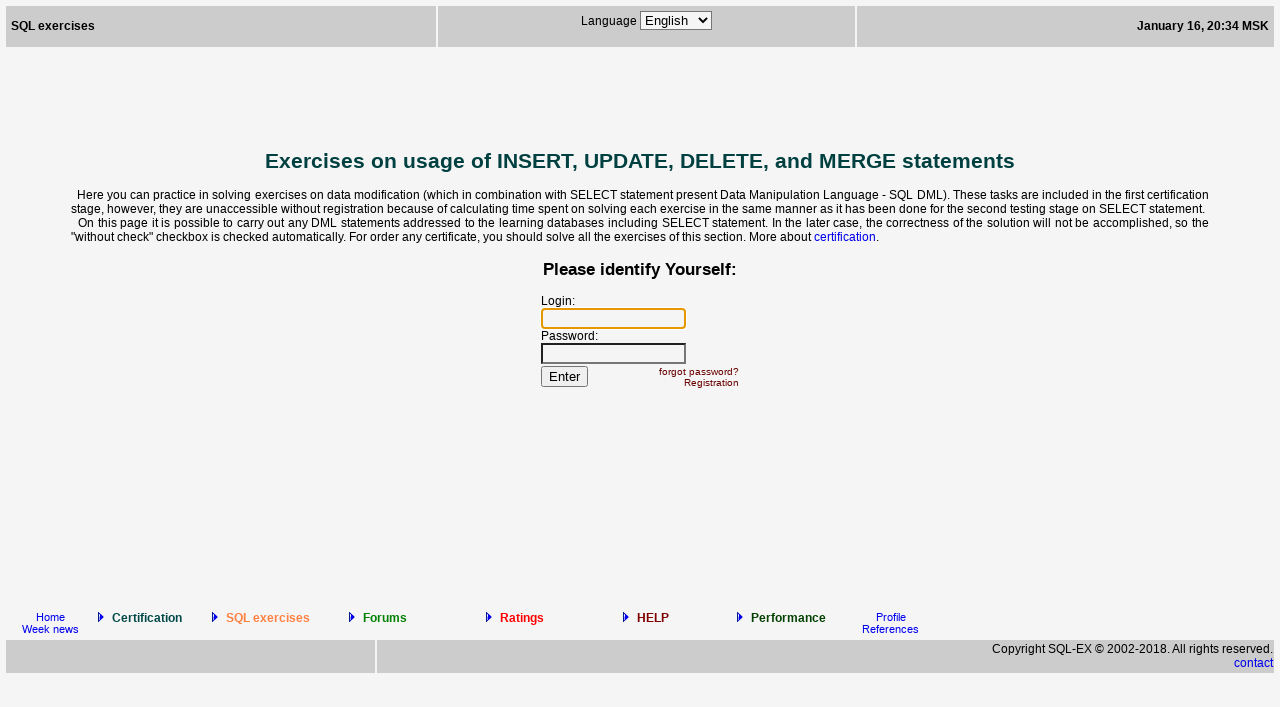

--- FILE ---
content_type: text/html; charset=UTF-8
request_url: https://sql-ex.ru/dmlexercises.php?N=50
body_size: 4660
content:
<script>
function spoiler(obj){
if (obj.parentNode.parentNode.getElementsByTagName('div')[1].getElementsByTagName('div')[0].style.display != '')
{ obj.parentNode.parentNode.getElementsByTagName('div')[1].getElementsByTagName('div')[0].style.display = '';
document.cookie = "show=0";
obj.innerHTML = 'Скрыть|Hide';
obj.title = 'Скрыть|Hide'; }
else { obj.parentNode.parentNode.getElementsByTagName('div')[1].getElementsByTagName('div')[0].style.display = 'none';
document.cookie = "show=1";
obj.innerHTML = 'Показать|Show';
obj.title = 'Показать|Show';}
}
</script>
<!DOCTYPE html>
<html>


 <head>
 <!-- Yandex Native Ads -->
 <script>window.yaContextCb=window.yaContextCb||[]</script>
 <script src="https://yandex.ru/ads/system/context.js" async></script>
 
<link rel="stylesheet" type="text/css" href="/templates/letter.css">
 <link rel="stylesheet" type="text/css" href="/templates/hint.css" />
 <meta name="viewport" content="width=device-width, initial-scale=1">
        <meta charset="utf-8">
        <title>Exercises on INSERT, UPDATE, DELETE statements</title>
	<link rel="canonical" href="https://sql-ex.ru/dmlexercises.php?Lang=1" />
        <meta name="Description" content="SQL DML remote education. Interactive exercises on data modification statements: INSERT, UPDATE, DELETE.">
        <meta name="Keywords" content="sql, dml, databases, dml statements, insert, update, delete, interactive exercises, certification, testing, remote education, learning, Structured Query Language">
        <meta name="abstract" content="DML statements task solving, testing and certification on SQL DML language">
        <meta name="title" content="DML statements task solving, testing and certification on SQL DML language">        <meta name="Robots" content="INDEX, FOLLOW">
        <meta name="Classification" content="08,education,teaching,training">
        <link rel="stylesheet" type="text/css" href="/templates/style.css">
        <script type="text/javascript" LANGUAGE="JavaScript" src="/js/main.js"></script><script type="text/javascript" LANGUAGE="JavaScript" src="/js/hint.js"></script>
<script type="text/javascript" src="https://vk.com/js/api/openapi.js?147"></script>
</head>
<body spellcheck="false" bgcolor="#F5F5F5">
<A name="ref_beg"></a>
<table width="100%" border="0" cellpadding="5" align="center">
 <tr>
  <td width="34%" bgcolor="#CCCCCC" valign="middle">
        <a class='none' href="/"><b>SQL exercises</b></a>

  </td><td width="33%" bgcolor="#CCCCCC" align="center" valign="middle"><form name="frmtpl">
Language&nbsp;<select name="lsttpl" style="background-color:#F5F5F5;" OnChange="Sel_Lang(document.frmtpl.lsttpl.selectedIndex)"><option value="0" > Русский <option value="1" selected> English </select>
 </form>
  </td><td width="33%" bgcolor="#CCCCCC" align="right" valign="middle">
<b>January 16, 20:34 MSK</b><!-- Top100 (Kraken) Counter -->
<script>
    (function (w, d, c) {
    (w[c] = w[c] || []).push(function() {
        var options = {
            project: 718545,
        };
        try {
            w.top100Counter = new top100(options);
        } catch(e) { }
    });
    var n = d.getElementsByTagName("script")[0],
    s = d.createElement("script"),
    f = function () { n.parentNode.insertBefore(s, n); };
    s.type = "text/javascript";
    s.async = true;
    s.src =
    (d.location.protocol == "https:" ? "https:" : "http:") +
    "//st.top100.ru/top100/top100.js";

    if (w.opera == "[object Opera]") {
    d.addEventListener("DOMContentLoaded", f, false);
} else { f(); }
})(window, document, "_top100q");
</script>
<noscript>
  <img src="//counter.rambler.ru/top100.cnt?pid=718545" alt="???-100" />
</noscript>
<!-- END Top100 (Kraken) Counter -->
<!-- Yandex.Metrika counter -->
<script type="text/javascript" >
    (function (d, w, c) {
        (w[c] = w[c] || []).push(function() {
            try {
                w.yaCounter45900456 = new Ya.Metrika({
                    id:45900456,
                    clickmap:true,
                    trackLinks:true,
                    accurateTrackBounce:true,
                    webvisor:true
                });
            } catch(e) { }
        });

        var n = d.getElementsByTagName("script")[0],
            s = d.createElement("script"),
            f = function () { n.parentNode.insertBefore(s, n); };
        s.type = "text/javascript";
        s.async = true;
        s.src = "https://mc.yandex.ru/metrika/watch.js";

        if (w.opera == "[object Opera]") {
            d.addEventListener("DOMContentLoaded", f, false);
        } else { f(); }
    })(document, window, "yandex_metrika_callbacks");
</script>
<noscript><div><img src="https://mc.yandex.ru/watch/45900456" style="position:absolute; left:-9999px;" alt="" /></div></noscript>
<!-- /Yandex.Metrika counter -->


  </td>
</tr>
</table>
<noscript>
 <table cellpadding="5" align="center"><tr><td valign="middle" bgcolor="#DD3030"><font color="white"><strong>SQL Exercises is intended for acquiring good practical experience,
which is focused on data operation, namely on <b>SQL DML</b>. Certain exercises for beginners are provided on the site,
they are supplied with the necessary <a class="let" href="http://www.sql-ex.ru/help/">reference source</a> on SQL syntax with a great number of examples.
Apart from them, 3 rating stages are suggested, they are aimed at <b>testing of specialists and their certification</b>.
The source is absolutely free of charge, and the certificate purchase has a voluntary basis.
<br>NOTE: Your browser should support Cookies and Javascript to provide correct usage of this site. If you use content filter,
it should allow opening child windows to explore help pages.</strong></font></td></tr></table>
</noscript>
<table width=90% height=70% align=center valign=middle><tr><td>
 <center><H1>Exercises on usage of INSERT, UPDATE, DELETE, and MERGE statements</H1></center>
<p>&nbsp; Here you can practice in solving exercises on data modification (which in combination with SELECT statement present Data Manipulation Language - SQL DML). These tasks are included in the first certification stage, however, they are unaccessible without registration because of calculating time spent on solving each exercise in the same manner as it has been done for the second testing stage on SELECT statement.
 <br>
&nbsp; On this page it is possible to carry out any DML statements addressed to the learning databases including SELECT statement. In the later case, the correctness of the solution will not be accomplished, so the "without check" checkbox is checked automatically. For order any certificate, you should solve all the exercises of this section.  More about <a href="/certification/certification.php">certification</a>.
</p><center><h2>Please identify Yourself:</h2>
  <form action=/dmlexercises.php method="post" name="frmlogin" onSubmit="this.subm1.disabled=true;">
 <table align=center width=200px cellspacing=0 cellpadding=1 border=0>
  <tr><td colspan=2>
     Login:<br> <input type="text" style="background-color:#F5F5F5;" name="login" size=16 MAXLENGTH=25><br>
     Password:<br> <input type="password" style="background-color:#F5F5F5;" name="psw" size=16 maxlength=30><br>
  </td></tr>
  <tr><td><input type=submit value=Enter name="subm1"></td>
      <td align=right><a class="let" style='font-size:10px;' href='/personal.php?rememberpsw=yes'>forgot password?</a><br>
                <a class="let" style='font-size:10px;' href="/register.php">Registration</a>
  </td></tr>
 </table>
   </form></center>


 <script LANGUAGE=javascript> frmlogin.login.focus();</script>
<br><br>
<div style=" text-align:center; margin-left:100px; margin-right:100px; margin-bottom:20px">
<!-- Yandex.RTB R-A-184442-4 -->
<div id="yandex_rtb_R-A-184442-4"></div>
<script>window.yaContextCb.push(()=>{
  Ya.Context.AdvManager.render({
    renderTo: 'yandex_rtb_R-A-184442-4',
    blockId: 'R-A-184442-4'
  })
})</script>
</div></td></tr>
 </table>
   </form>
<script LANGUAGE="javascript">frmlogin.login.focus();</script><br><br>
<small>

</small>
<br><br><table>
        <tr>
        <tr align="middle" height="20">
                <td align="center" valign="top" width="8%" onmouseout="this.style.backgroundColor='#F5F5F5'" onmouseover="this.style.backgroundColor='#DDDDDD'"><A href=/ rel="nofollow" style="font-size: 8pt;">Home</A><br>
                <A href="/last-news-letter.php" style="font-size: 8pt;">Week news</A>
                </td>

        <td width="10%" align="left" valign="top" onmouseout="this.style.backgroundColor='#F5F5F5'" onmouseover="this.style.backgroundColor='#E6FFFF'">
        <div><img name="imgcertf" border="0" src="/images/blueup.gif"><a style="color:#004848;" href="javascript:changeSt('certf')" onmouseout="" onmouseover=""><b>Certification</b></a></div>
        <DIV title="Certification" id="certf" name="certf" border="0" style="text-align:left; color:#0000FF; font-size:10px; display:none; position:relative;">
&nbsp;&nbsp;&#8226;&nbsp;<A class="menu" href="/users_page.php?cs=4" >Certified professionals</A><br>
&nbsp;&nbsp;&#8226;&nbsp;<A class="menu" href="/certificate_statistics.php" >Statistics</A>
        </DIV></td>
        <td width="12%" align="left" valign="top" onmouseout="this.style.backgroundColor='#F5F5F5'" onmouseover="this.style.backgroundColor='#FFFFE6'">
        <div><img name="imgexef" border="0" src="/images/blueup.gif"><a style="color:#FF8040;" href="javascript:changeSt('exef')" onmouseout="" onmouseover=""><b>SQL exercises</b></a></div>
        <DIV title="SQL exercises" id="exef" name="exef" border="0" style="text-align:left; color:#0000FF; font-size:10px; display:none;position:relative;">
&nbsp;&nbsp;&#8226;&nbsp;<A class="menu" href="/learn_exercises.php" >SELECT&nbsp;(learning&nbsp;stage)</A><br>
&nbsp;&nbsp;&#8226;&nbsp;<A class="menu" href="/exercises/index.php?act=learn" >SELECT (learn, choose DBMS)</A><br>
&nbsp;&nbsp;&#8226;&nbsp;<A class="menu" href="/exercises.php" >SELECT&nbsp;(rating&nbsp;stages)</A><br>
&nbsp;&nbsp;&#8226;&nbsp;<A class="menu" href="/dmlexercises.php" >DML&nbsp;</A><br>
&nbsp;&nbsp;&#8226;&nbsp;<A class="menu" href="/modquer/" >Data simulation</A>
        </DIV></td>
<td width="12%" align="left" valign="top" onmouseout="this.style.backgroundColor='#F5F5F5'" onmouseover="this.style.backgroundColor='#ECFFEC'">
        <div><img name="imgforf" border="0" src="/images/blueup.gif"><a style="color:#008000;" href="javascript:changeSt('forf')" onmouseout="" onmouseover=""><b>Forums</b></a></div>
        <DIV title="Forums" id="forf" name="forf" border="0" style="text-align:left; color:#0000FF; font-size:10px; display:none;position:relative;">
&nbsp;&nbsp;&#8226;&nbsp;<A class="menu" href="/forum/Lforum.php" >Learning&nbsp;stage</A><br>
&nbsp;&nbsp;&#8226;&nbsp;<A class="menu" href="/forum/forum.php" >Rating&nbsp;stages</A><br>
&nbsp;&nbsp;&#8226;&nbsp;<A class="menu" href="/favorites/" >Favorites</A><br>
&nbsp;&nbsp;&#8226;&nbsp;<A class="menu" href="/forum/search/" >Search</A>
        </DIV></td>

		
		
<td width="12%" align="left" valign="top" onmouseout="this.style.backgroundColor='#F5F5F5'" onmouseover="this.style.backgroundColor='#FFECEC'">
        <div><img name="imgratf" border="0" src="/images/blueup.gif"><a style="color:#FF0000;" href="javascript:changeSt('ratf')" onmouseout="" onmouseover=""><b>Ratings</b></a></div>
        <DIV title="Ratings" id="ratf" name="ratf" border="0" style="text-align:left; color:#0000FF; font-size:10px; display:none;position:relative;">
&nbsp;&nbsp;&#8226;&nbsp;<A class="menu" href="/rating.php" >Top 100</A><br>
&nbsp;&nbsp;&#8226;&nbsp;<A class="menu" href="/rating_day.php" >Today statistics</A><br>
&nbsp;&nbsp;&#8226;&nbsp;<A class="menu" href="/leaders.php">Recent leaders activity</A>
&nbsp;&nbsp;&#8226;&nbsp;<A class="menu" href="/quest_rating_median.php">Rating&nbsp;of&nbsp;2nd-stage&nbsp;exercises&nbsp;(median)</A><br>
        </DIV></td>
<td width="10%" align="left" valign="top" onmouseout="this.style.backgroundColor='#F5F5F5'" onmouseover="this.style.backgroundColor='#FFECD9'">
        <div><img name="imghelpf" border="0" src="/images/blueup.gif"><a style="color:#800000;" href="javascript:changeSt('helpf')" onmouseout="" onmouseover=""><b>HELP</b></a></div>
        <DIV title="HELP" id="helpf" name="helpf" border="0" style="text-align:left; color:#0000FF; font-size:10px; display:none;position:relative;">
&nbsp;&nbsp;&#8226;&nbsp;<A class="menu" href="/help/" onClick="openHelp();return false;">SQL(DML)&nbsp;help</A><br>
&nbsp;&nbsp;&#8226;&nbsp;<noindex><A class="menu" href="http://sql-tutorial.ru/content.html" target=_blank>SQL Tutorial</A></noindex><br>
&nbsp;&nbsp;&#8226;&nbsp;<A class="menu" href="/faq.php">FAQ</A><br>
&nbsp;&nbsp;&#8226;&nbsp;<A class="menu" href="/developers.php">Send&nbsp;message</A><br>
&nbsp;&nbsp;&#8226;&nbsp;<noindex><A class="menu" href="http://www.sqlbooks.ru/">Books & Articles</A></noindex>
        </DIV></td>

<td width="10%" align="left" valign="top" onmouseout="this.style.backgroundColor='#F5F5F5'" onmouseover="this.style.backgroundColor='#DAE4E0'">
        <div><img name="imgperf" border="0" src="/images/blueup.gif"><a style="color:#004000;" href="javascript:changeSt('perff')" onmouseout="" onmouseover=""><b>Performance</b></a></div>
        <DIV title="Performance" id="perff" name="helpf" border="0" style="text-align:left; color:#0000FF; font-size:10px; display:none;position:relative;">
&nbsp;&nbsp;&#8226;&nbsp;<A class="menu" href="/perfcon.php">Query plan</A><br>
&nbsp;&nbsp;&#8226;&nbsp;<A class="menu" href="/performance.php">Rating by cost</A><br>
&nbsp;&nbsp;&#8226;&nbsp;<A class="menu" href="/optimization/index.php">Optimization competition</A>
        </DIV></td>

                <td align="center" valign="top" width="7%" onmouseout="this.style.backgroundColor='#F5F5F5'" onmouseover="this.style.backgroundColor='#DDDDDD'"><A href="/personal.php" style="font-size: 8pt;">Profile</A>
                <br><A href="/links.php" style="font-size: 8pt;">References</A></td>
</table>
<noindex>
<table width="100%" border="0" align="left">
    <tr bgcolor="#CCCCCC" valign="middle">
        <td align="left" width="367">

<!--LiveInternet counter--><script language="JavaScript"><!--
document.write('<a rel="nofollow" href="http://www.liveinternet.ru/click" '+
'target="_blank"><img src="http://counter.yadro.ru/hit?t16.2;r'+
escape(document.referrer)+((typeof(screen)=='undefined')?'':
';s'+screen.width+'*'+screen.height+'*'+(screen.colorDepth?
screen.colorDepth:screen.pixelDepth))+';u'+escape(document.URL)+
';'+Math.random()+'" title="liveinternet.ru: число просмотров и посетителей за сутки и за сегодня" border="0" width="88" height="31"></a>')//--></script>
<!--/LiveInternet-->

</td><td align="right">
Copyright SQL-EX &copy; 2002-2018. All rights reserved. <br>
<a href="mailto:sqlex.moiseenko@yandex.com"> contact </a>
</td></tr>
</table>
</noindex>
</DIV>

</body></HTML>